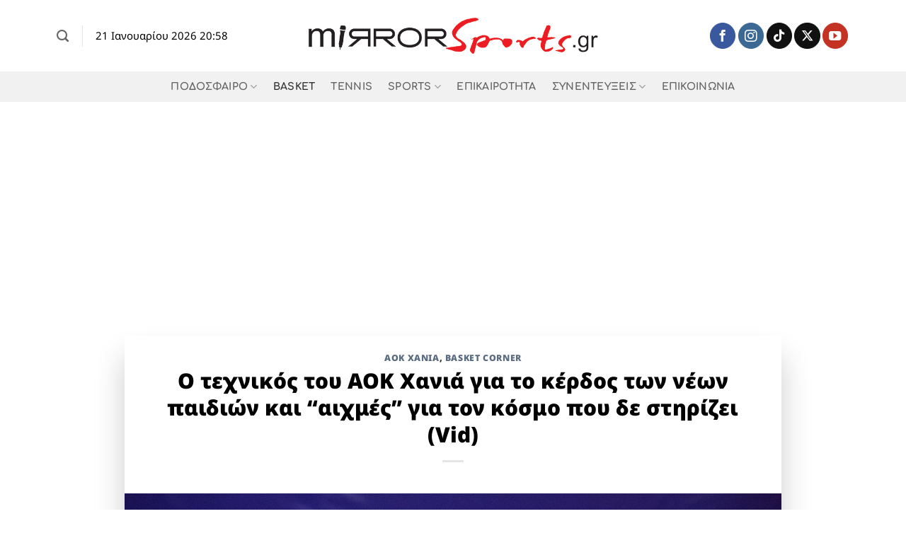

--- FILE ---
content_type: text/html; charset=utf-8
request_url: https://www.google.com/recaptcha/api2/aframe
body_size: 269
content:
<!DOCTYPE HTML><html><head><meta http-equiv="content-type" content="text/html; charset=UTF-8"></head><body><script nonce="_TVZzfSUHCd9FgEq6nkbnQ">/** Anti-fraud and anti-abuse applications only. See google.com/recaptcha */ try{var clients={'sodar':'https://pagead2.googlesyndication.com/pagead/sodar?'};window.addEventListener("message",function(a){try{if(a.source===window.parent){var b=JSON.parse(a.data);var c=clients[b['id']];if(c){var d=document.createElement('img');d.src=c+b['params']+'&rc='+(localStorage.getItem("rc::a")?sessionStorage.getItem("rc::b"):"");window.document.body.appendChild(d);sessionStorage.setItem("rc::e",parseInt(sessionStorage.getItem("rc::e")||0)+1);localStorage.setItem("rc::h",'1769021885375');}}}catch(b){}});window.parent.postMessage("_grecaptcha_ready", "*");}catch(b){}</script></body></html>